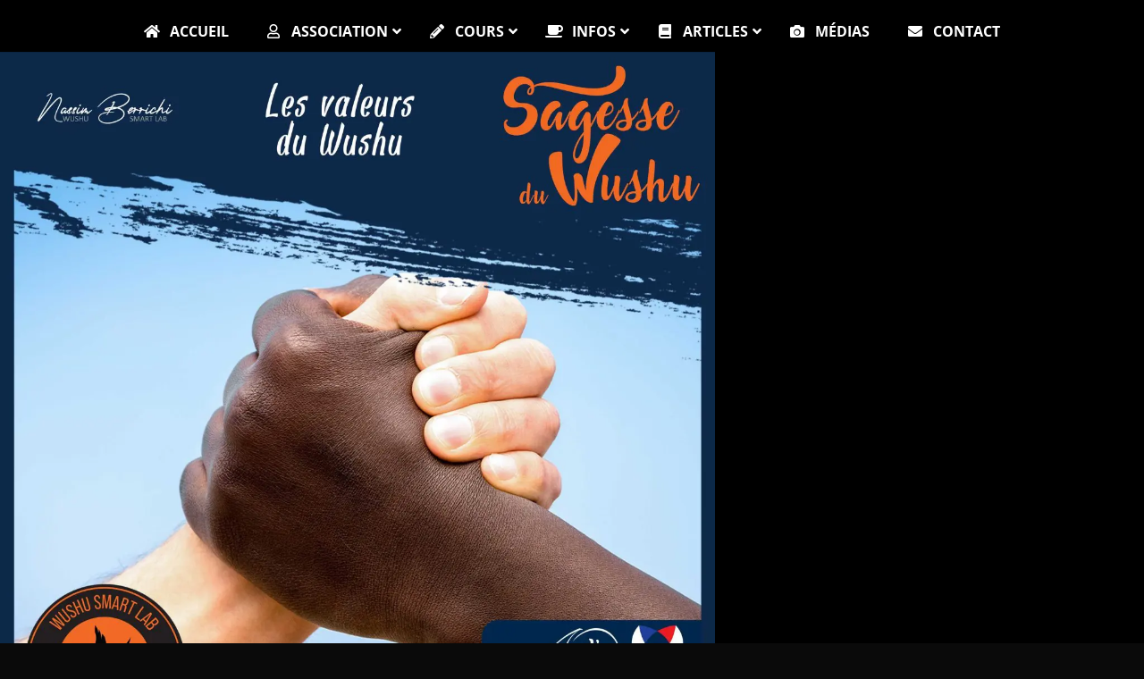

--- FILE ---
content_type: text/css; charset=utf-8
request_url: https://kungfuangers.fr/wp-content/uploads/elementor/css/post-7.css?ver=1768516130
body_size: 619
content:
.elementor-kit-7{--e-global-color-primary:#6EC1E4;--e-global-color-secondary:#54595F;--e-global-color-text:#7A7A7A;--e-global-color-accent:#61CE70;--e-global-color-7957e8ff:#4054B2;--e-global-color-faae5f9:#23A455;--e-global-color-20c866a7:#000;--e-global-color-75329fb5:#FFF;--e-global-color-71e63eee:#020101;--e-global-color-7f41aa1d:#000000;--e-global-color-58d2b144:#0E294B;--e-global-color-523c69c:#ffffff;--e-global-typography-primary-font-family:"Roboto";--e-global-typography-primary-font-weight:600;--e-global-typography-secondary-font-family:"Roboto Slab";--e-global-typography-secondary-font-weight:400;--e-global-typography-text-font-family:"Roboto";--e-global-typography-text-font-weight:400;--e-global-typography-accent-font-family:"Roboto";--e-global-typography-accent-font-weight:500;color:#0E294B;font-family:"PT Serif", Sans-serif;font-size:21px;font-weight:400;line-height:1.7em;}.elementor-kit-7 e-page-transition{background-color:#FFBC7D;}.elementor-kit-7 p{margin-block-end:0px;}.elementor-kit-7 a{color:#FFFFFF;font-family:"Open Sans", Sans-serif;font-weight:normal;}.elementor-kit-7 a:hover{color:#FAFAFA;}.elementor-kit-7 h1{color:#0E294B;font-family:"Actor", Sans-serif;font-size:56px;font-weight:bold;text-transform:uppercase;}.elementor-kit-7 h2{color:#0E294B;font-family:"Actor", Sans-serif;font-size:35px;font-weight:bold;text-transform:none;}.elementor-kit-7 h3{color:#00284C;font-family:"Actor", Sans-serif;font-size:28px;font-weight:bold;text-transform:none;font-style:italic;}.elementor-kit-7 button,.elementor-kit-7 input[type="button"],.elementor-kit-7 input[type="submit"],.elementor-kit-7 .elementor-button{font-family:"Open Sans", Sans-serif;text-transform:none;}.elementor-section.elementor-section-boxed > .elementor-container{max-width:1140px;}.e-con{--container-max-width:1140px;}.elementor-widget:not(:last-child){margin-block-end:20px;}.elementor-element{--widgets-spacing:20px 20px;--widgets-spacing-row:20px;--widgets-spacing-column:20px;}{}h1.entry-title{display:var(--page-title-display);}@media(max-width:1024px){.elementor-section.elementor-section-boxed > .elementor-container{max-width:1024px;}.e-con{--container-max-width:1024px;}}@media(max-width:767px){.elementor-section.elementor-section-boxed > .elementor-container{max-width:767px;}.e-con{--container-max-width:767px;}}

--- FILE ---
content_type: text/css; charset=utf-8
request_url: https://kungfuangers.fr/wp-content/uploads/elementor/css/post-3014.css?ver=1768518026
body_size: 562
content:
.elementor-3014 .elementor-element.elementor-element-2155c55a > .elementor-container > .elementor-column > .elementor-widget-wrap{align-content:center;align-items:center;}.elementor-3014 .elementor-element.elementor-element-2155c55a:not(.elementor-motion-effects-element-type-background), .elementor-3014 .elementor-element.elementor-element-2155c55a > .elementor-motion-effects-container > .elementor-motion-effects-layer{background-color:#000000;}.elementor-3014 .elementor-element.elementor-element-2155c55a > .elementor-background-overlay{background-color:#142F3E;opacity:0;transition:background 0.3s, border-radius 0.3s, opacity 0.3s;}.elementor-3014 .elementor-element.elementor-element-2155c55a > .elementor-container{max-width:800px;min-height:0px;}.elementor-3014 .elementor-element.elementor-element-2155c55a{transition:background 0.3s, border 0.3s, border-radius 0.3s, box-shadow 0.3s;margin-top:0px;margin-bottom:0px;padding:0px 0px 0px 0px;}.elementor-3014 .elementor-element.elementor-element-21d17a3d > .elementor-widget-container{margin:-10px -10px -10px -10px;padding:0px 0px 0px 0px;}.elementor-3014 .elementor-element.elementor-element-31dfb261 > .elementor-container > .elementor-column > .elementor-widget-wrap{align-content:center;align-items:center;}.elementor-3014 .elementor-element.elementor-element-31dfb261:not(.elementor-motion-effects-element-type-background), .elementor-3014 .elementor-element.elementor-element-31dfb261 > .elementor-motion-effects-container > .elementor-motion-effects-layer{background-color:#000000;}.elementor-3014 .elementor-element.elementor-element-31dfb261{transition:background 0.3s, border 0.3s, border-radius 0.3s, box-shadow 0.3s;margin-top:0px;margin-bottom:0px;padding:1px 1px 1px 1px;}.elementor-3014 .elementor-element.elementor-element-31dfb261 > .elementor-background-overlay{transition:background 0.3s, border-radius 0.3s, opacity 0.3s;}.elementor-3014 .elementor-element.elementor-element-31dfb261 > .elementor-container{text-align:center;}.elementor-3014 .elementor-element.elementor-element-7342a4:not(.elementor-motion-effects-element-type-background) > .elementor-widget-wrap, .elementor-3014 .elementor-element.elementor-element-7342a4 > .elementor-widget-wrap > .elementor-motion-effects-container > .elementor-motion-effects-layer{background-color:#EEEEEE;}.elementor-3014 .elementor-element.elementor-element-7342a4.elementor-column > .elementor-widget-wrap{justify-content:center;}.elementor-3014 .elementor-element.elementor-element-7342a4 > .elementor-element-populated{transition:background 0.3s, border 0.3s, border-radius 0.3s, box-shadow 0.3s;margin:0px 0px 0px 0px;--e-column-margin-right:0px;--e-column-margin-left:0px;padding:0px 0px 0px 0px;}.elementor-3014 .elementor-element.elementor-element-7342a4 > .elementor-element-populated > .elementor-background-overlay{transition:background 0.3s, border-radius 0.3s, opacity 0.3s;}.elementor-3014 .elementor-element.elementor-element-4b7b78e5{--spacer-size:10px;}.elementor-3014 .elementor-element.elementor-element-585e6f22{width:var( --container-widget-width, 800px );max-width:800px;--container-widget-width:800px;--container-widget-flex-grow:0;}.elementor-3014 .elementor-element.elementor-element-585e6f22 > .elementor-widget-container{background-color:#EEEEEE;margin:-10px 0px 0px 0px;padding:0px 0px 0px 0px;}@media(max-width:1024px){.elementor-3014 .elementor-element.elementor-element-31dfb261{padding:30px 0px 30px 0px;}.elementor-3014 .elementor-element.elementor-element-7342a4 > .elementor-element-populated{padding:0px 50px 0px 50px;}}@media(max-width:767px){.elementor-3014 .elementor-element.elementor-element-31dfb261{padding:70px 0px 70px 0px;}.elementor-3014 .elementor-element.elementor-element-7342a4 > .elementor-element-populated{padding:0px 30px 0px 30px;}}

--- FILE ---
content_type: text/css; charset=utf-8
request_url: https://kungfuangers.fr/wp-content/uploads/elementor/google-fonts/css/actor.css?ver=1742250036
body_size: 162
content:
/* latin */
@font-face {
  font-family: 'Actor';
  font-style: normal;
  font-weight: 400;
  src: url(https://kungfuangers.fr/wp-content/uploads/elementor/google-fonts/fonts/actor-weozebbckc5co0ejvsk.woff2) format('woff2');
  unicode-range: U+0000-00FF, U+0131, U+0152-0153, U+02BB-02BC, U+02C6, U+02DA, U+02DC, U+0304, U+0308, U+0329, U+2000-206F, U+20AC, U+2122, U+2191, U+2193, U+2212, U+2215, U+FEFF, U+FFFD;
}
